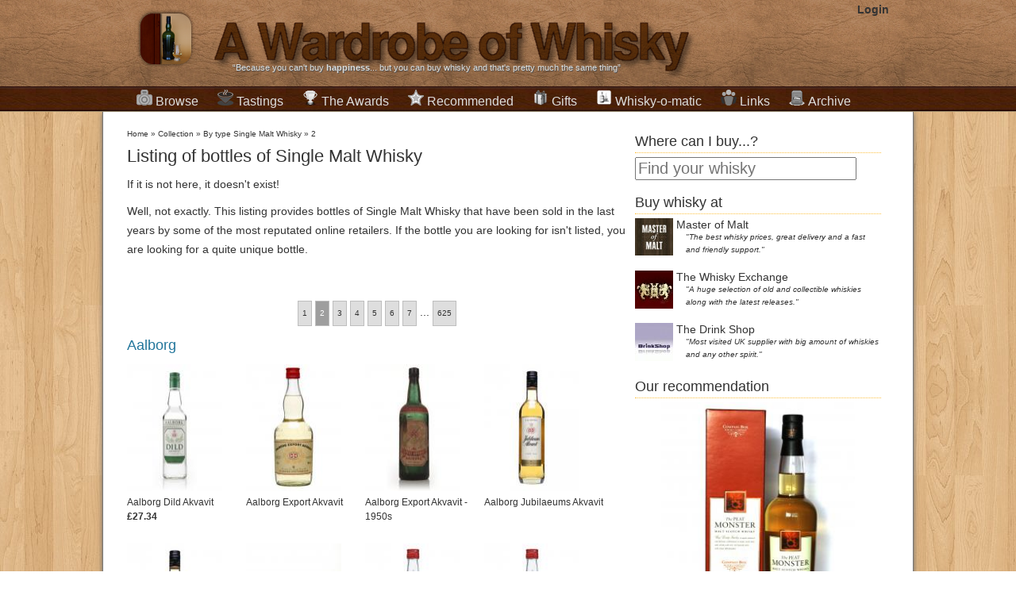

--- FILE ---
content_type: text/html; charset=UTF-8
request_url: http://www.awardrobeofwhisky.com/collection/type/single_malt/2
body_size: 9856
content:

<!DOCTYPE html>
<html lang="en">
<head>
    <meta charset="utf-8" />
    <title>[Page 2] Listing of bottles of Single Malt Whisky | A Wardrobe of Whisky</title>
    <meta name="author" content="Miguel Angel Blanch Lardin">
	<link href="https://plus.google.com/114851364607963738613" rel="publisher" />

    <meta name="rating" content="general">
    <meta property="fb:app_id" content="185941278183490"/>
	<meta property="fb:admins" content="100000273432208" />
    <meta name="google-site-verification" content="cPnNlLLqXpC9KOAPTFN-dDSUU4MrvOqAT95ISqKE8ck" />

	<!-- CSS -->
			<link rel="stylesheet" href="/final-complete-1.1.3.css">
		
		
	<!--[if lt IE 9]>
		<script src="http://html5shim.googlecode.com/svn/trunk/html5.js"></script>
	<![endif]-->
	
	<!-- Mobile Specific Metas -->
	<meta name="viewport" content="width=device-width, initial-scale=1" /> 
	
	<!--  RSS -->
	<link rel="alternate" type="application/rss+xml" title="A Wardrobe of Whisky Latest stories" href="http://feeds.feedburner.com/awardrobeofwhisky/qdam" /> 
	<link rel="alternate" type="application/rss+xml" title="A Wardrobe of Whisky New Products" href="http://awardrobeofwhisky.com/rss-bottles.php" /> 
	<link rel="alternate" type="application/rss+xml" title="A Wardrobe of Whisky Latest Tasting notes" href="http://awardrobeofwhisky.com/rss-tastings.php" /> 

	<!-- Favicons -->
	<link rel="shortcut icon" href="/favicon.gif" type="image/gif" />
	<link rel="icon" href="/favicon.gif" type="image/gif" />
	<link rel="apple-touch-icon" href="/apple-touch-icon.png" />
	
	<!-- Javascript -->
			<script src="//ajax.googleapis.com/ajax/libs/jquery/1.7.2/jquery.min.js" type="text/javascript"></script>
		<script src="/final-complete.js" type="text/javascript"></script>
	
	
	<script type="text/javascript" src="//s7.addthis.com/js/300/addthis_widget.js#pubid=ra-4e7de2ef3a2c8222&async=1&domready=1"></script>

    	<link rel="canonical" href="http://awardrobeofwhisky.com/collection/type/single_malt/2" />
	<meta name="robots" content="noindex,follow" />

	<meta name="Description" content="Huge collection of single malt, scotch, blended, whisky, whiskey, bourbon, rhum, brandy and wines from Scotland, Ireland, Japan, United states, Spain, France, England, India."/>
	<meta property="og:title" content="[Page 2] Listing of bottles of Single Malt Whisky | A Wardrobe of Whisky" />	
	<meta property="og:type" content="article" />	
	<meta property="og:url" content="http://awardrobeofwhisky.com/collection/type/single_malt/2" />	
	<meta property="og:description" content="Huge collection of single malt, scotch, blended, whisky, whiskey, bourbon, rhum, brandy and wines from Scotland, Ireland, Japan, United states, Spain, France, England, India." />
	<meta property="og:image" content="http://awardrobeofwhisky.com/awardrobeofwhisky-icon-shadow.png" />

	<meta itemprop="name" content="[Page 2] Listing of bottles of Single Malt Whisky | A Wardrobe of Whisky" />
	<meta itemprop="description" content="Huge collection of single malt, scotch, blended, whisky, whiskey, bourbon, rhum, brandy and wines from Scotland, Ireland, Japan, United states, Spain, France, England, India." /> 
	<meta itemprop="image" content="http://awardrobeofwhisky.com/awardrobeofwhisky-icon-shadow.png" />	
	</head>
<body>
    <div id="wrapper" itemscope itemtype="http://schema.org/WebPage">
		<header id="title">
			<div class="centered">
				<a href="/" class="header">
		   			<img width="89" height="98" class="alpha grid_2" src="/images/logo-icon.png" alt="A wardrobe of Whisky Blog - tasting notes, collection and best shops for buying whisky online" />
	   				<img width="662" height="98" class="alpha grid_11" src="/images/logo.png" alt="A wardrobe of Whisky Blog - tasting notes, collection and best shops for buying whisky online" />
	   			</a>
	   			
			    <section id="login">
		   			<strong><a href="/?id=login/login" rel="nofollow">Login</a></strong>		   	  	</section>
		   	  	
				<span class="grid_13">&ldquo;Because you can't buy <strong>happiness</strong>... but you can buy whisky and that's pretty much the same thing&rdquo;</span>
			</div>
		</header>
		
		<nav id="menubar">
			<ul class="centered">
				<li class="dropdown">
					<h2>
						<a href="/distillery"><img class="sprite sprite-collection" src="/images/1px.gif"
							alt="Collection of rare,fine and old whisky bottles" />Browse</a>
					</h2>
					<div>
						<h3>
							<a href="/new-arrivals">New Products</a>
						</h3>
						<h3>
							<a href="/distillery">Distilleries and brands</a>
						</h3>
						<ul class="compact">
							<li><a href="/distillery/ardbeg">Ardbeg</a></li>
							<li><a href="/distillery/the-balvenie">The Balvenie</a></li>
							<li><a href="/distillery/the-macallan">The Macallan</a></li>
							<li><a href="/distillery/lagavulin">Lagavulin</a></li>
							<li><a href="/distillery/glenfiddich">Glenfiddich</a></li>
							<li><a href="/distillery/highland-park">Highland Park</a></li>
							<li><a href="/distillery/glenfarclas">Glenfarclas</a></li>
							<li><a href="/distillery/port-ellen">Port Ellen</a></li>
							<li><a href="/distillery/laphroaig">Laphroaig</a></li>
							<li><a href="/distillery/bowmore">Bowmore</a></li>
							<li><a href="/distillery">More ...</a></li>
						</ul>
						<h3>
							<a href="/samples/1">Miniatures & Samples</a>
						</h3>
						<h3>
							<a href="/collection/1">From A to Z</a>
						</h3>
											</div>
				</li>
				<li class="dropdown">
					<h2>
						<a href="/tastings-by-distillery/1"><img class="sprite sprite-tasting" src="/images/1px.gif"
							alt="Tasting notes" />Tastings</a>
					</h2>
					<div>
						<h3>
							<a href="/latest-tastings/1">Latest additions</a>
						</h3>
						<h3>
							<a href="/tastings-by-distillery/1">Sorted by distilleries</a>
						</h3>
						<h3>
							<a href="/tastings-by-score/1">Sorted by tasting ratings</a>
						</h3>
						<h3>Resources about tasting whisky</h3>
						<ul class="compact">
							<li><a href="/post/how-to-taste-whisky-steps">How to do tasting
									sessions</a></li>
							<li><a href="/post/whisky-ratings-my-own-personal-view">How whisky scores works</a></li>
							<li><a
								href="/content/files/whisky-tasting-paper-version-3-short.pdf">Blank
									PDF Tasting notes sheets</a></li>
						</ul>
					</div>
				</li>
				<li class="dropdown">
					<h2>
						<a href="/awards"><img class="sprite sprite-best" src="/images/1px.gif"
							alt="International Whisky Awards and Competitions" />The Awards</a>
					</h2>
					<div>
						<h3>
							<a href="/awards">List of Awards and Competitions</a>
						</h3>
						<ul class="compact">
														<li><a href="/awards/Malt-Maniacs-Awards"><img
										style="margin-right: 5px"
										class="sprite sprite-mma-128px"
										src="/images/1px.gif" alt="Malt Maniacs Awards" /> Malt Maniacs Awards								</a></li>
																<li><a href="/awards/Jim-Murray's-Whisky-Bible-Awards"><img
										style="margin-right: 5px"
										class="sprite sprite-jmwb-128px"
										src="/images/1px.gif" alt="Jim Murray's Whisky Bible Awards" /> Jim Murray's Whisky Bible Awards								</a></li>
																<li><a href="/awards/World-Whiskies-Awards"><img
										style="margin-right: 5px"
										class="sprite sprite-wwa-128px"
										src="/images/1px.gif" alt="World Whiskies Awards" /> World Whiskies Awards								</a></li>
																<li><a href="/awards/San-Francisco-World-Spirits-Competition"><img
										style="margin-right: 5px"
										class="sprite sprite-sfwic-128px"
										src="/images/1px.gif" alt="San Francisco World Spirits Competition" /> San Francisco World Spirits Competition								</a></li>
																<li><a href="/awards/International-Wines-and-Spirits-Competition"><img
										style="margin-right: 5px"
										class="sprite sprite-iwsc-128px"
										src="/images/1px.gif" alt="International Wines and Spirits Competition" /> International Wines and Spirits Competition								</a></li>
																<li><a href="/awards/International-Whisky-Competition"><img
										style="margin-right: 5px"
										class="sprite sprite-iwc-128px"
										src="/images/1px.gif" alt="International Whisky Competition" /> International Whisky Competition								</a></li>
														</ul>
						<h3>
							<a href="/whisky-recommendations/1">Your favorites</a>
						</h3>

					</div>
				</li>
				<li class="dropdown">
					<h2>
						<a href="/whisky-recommendations/1"><img class="sprite sprite-recommended" src="/images/1px.gif"
							alt="Recommended drinks" />Recommended</a>
					</h2>
					<div>
						<h3>
							<a href="/bang-for-buck">Bang for the buck whiskies</a>
						</h3>
						<h3>
							<a href="/best/">Best of the best</a>
						</h3>
						<ul class="compact">
							<li><a href="/best-by-type/single_malt">Top Single Malts</a></li>
							<li><a href="/best-by-type/bourbon">Top Bourbon &amp; Straight
									Whiskeys</a></li>
							<li><a href="/best-by-type/blended">Top Blended whisky</a></li>
							<li><a href="/best-by-type/tequila">Top Tequila &amp; Mezcal</a></li>
							<li><a href="/best-by-type/rum">Top Rums</a></li>
						</ul>
						<h3>Best whiskies by country</h3>
						<ul class="compact">
							<li><a href="/best-scotch-whisky">Scotland</a>
								<ul>
									<li><a href="/best-by-country/speyside">Speyside Whisky</a></li>
									<li><a href="/best-by-country/islay">Islay Whisky</a></li>
									<li><a href="/best-by-country/highland">Highlands Whisky</a></li>
									<li><a href="/best-by-country/campbeltown">Campbeltown Whisky</a></li>
									<li><a href="/best-by-country/lowland">Lowlands Whisky</a></li>
								</ul>
							</li>
							<li><a href="/best-by-country/japan">Japanese whisky</a></li>
							<li><a href="/best-irish-whiskey">Irish Whiskey</a></li>
							<li><a href="/best-welsh-whisky">Welsh Whisky</a></li>
						</ul>
						<h3>
							<a href="/worst-whisky-ever">Worst whiskies tasted</a>
						</h3>
						
					</div>
				</li>
				<li><h2>
						<a href="/whisky-gifts"><img
							class="sprite sprite-whisky-gift" src="/images/1px.gif"
							alt="Whisky gifts whisky presents single malt scotch" />Gifts</a>
				</h2></li>
				<li><h2>
						<a href="/whisky-o-matic"><img
							class="sprite sprite-whisky-o-matic" src="/images/1px.gif"
							alt="A wardrobe of Whisky whisky-o-matic drink matching and recommendations" />Whisky-o-matic</a>
					</h2></li>
				<li><h2>
						<a href="/best-whisky-blogs"><img class="sprite sprite-links"
							src="/images/1px.gif"
							alt="Links to the best whisky blogs world-wide" />Links</a>
					</h2></li>
				<li><h2>
						<a href="/post"><img class="sprite sprite-archive"
							src="/images/1px.gif" alt="Archive of published posts" />Archive</a>
					</h2></li>
			</ul>
		</nav>
		
		<div class="container_24" id="container">
						
			<div class="alpha grid_16" id="content">
			      <nav class="breadcrumbs">
			        	<div class="breadcrumb" itemprop="breadcrumb">
	<a href="/">Home</a>  &raquo; <a href="/collection">Collection</a>  &raquo; <a href="/collection/type/single_malt">By type Single Malt Whisky</a>  &raquo; <a href="http://awardrobeofwhisky.com/collection/type/single_malt/2">2</a>	</div>
				      </nav>
		
		      					
	<article class="collection">
					<h1>Listing of bottles of Single Malt Whisky</h1>
			<section>
				<p>If it is not here, it doesn't exist!
				</p>
				<p>Well, not exactly. This listing provides bottles of Single Malt Whisky that have been sold in the last years by some of the most reputated online retailers. If the bottle you are looking for isn't listed, you are 
				looking for a quite unique bottle.
				</p>
			</section>
	
			   	<nav class="share">
		<div class="addthis_toolbox addthis_default_style ">
			<a class="addthis_button_facebook_like" fb:like:layout="button_count"></a>
			<a class="addthis_button_tweet" tw:via="whiskywardrobe"></a>
			<a class="addthis_button_google_plusone" g:plusone:size="medium"></a>
			<a class="addthis_button_pinterest_pinit"></a>
			<a class="addthis_counter addthis_pill_style"></a>
		</div>
	</nav>
	<nav id="paging">		<a href="http://awardrobeofwhisky.com/collection/type/single_malt/1"><span >1</span></a>
				<a href="http://awardrobeofwhisky.com/collection/type/single_malt/2"><span  class="actual">2</span></a>
				<a href="http://awardrobeofwhisky.com/collection/type/single_malt/3"><span >3</span></a>
				<a href="http://awardrobeofwhisky.com/collection/type/single_malt/4"><span >4</span></a>
				<a href="http://awardrobeofwhisky.com/collection/type/single_malt/5"><span >5</span></a>
				<a href="http://awardrobeofwhisky.com/collection/type/single_malt/6"><span >6</span></a>
				<a href="http://awardrobeofwhisky.com/collection/type/single_malt/7"><span >7</span></a>
				... <a href="http://awardrobeofwhisky.com/collection/type/single_malt/625"><span>625</span></a>
		</nav>
		<ul class="bottles-listing">
						<li class="header"><h2><a href="/distillery/aalborg">Aalborg</a></h2></li>
				  	<li class="verycompactbottle  " id="bottle-24629"> 
	  			  	    <a href="/bottle/aalborg-dild-akvavit">
	        	<img alt="A bottle of Aalborg Dild Akvavit" src="/bottle/aalborg-dild-akvavit-main_image-120.jpg"  width="120" height="160" /><br>
				Aalborg Dild Akvavit	        </a>
			<br>
							<span class="price">&pound;27.34</span>
					
	  	</li>
			  	<li class="verycompactbottle  " id="bottle-23813"> 
	  			  	    <a href="/bottle/aalborg-export-akvavit">
	        	<img alt="A bottle of Aalborg Export Akvavit" src="/bottle/aalborg-export-akvavit-main_image-120.jpg"  width="120" height="160" /><br>
				Aalborg Export Akvavit	        </a>
			<br>
					
	  	</li>
			  	<li class="verycompactbottle  " id="bottle-23855"> 
	  			  	    <a href="/bottle/aalborg-export-akvavit-1950s">
	        	<img alt="A bottle of Aalborg Export Akvavit - 1950s" src="/bottle/aalborg-export-akvavit-1950s-main_image-120.jpg"  width="120" height="160" /><br>
				Aalborg Export Akvavit - 1950s	        </a>
			<br>
					
	  	</li>
			  	<li class="verycompactbottle  " id="bottle-29725"> 
	  			  	    <a href="/bottle/aalborg-jubilaeums-akvavit">
	        	<img alt="A bottle of Aalborg Jubilaeums Akvavit" src="/bottle/aalborg-jubilaeums-akvavit-main_image-120.jpg"  width="120" height="160" /><br>
				Aalborg Jubilaeums Akvavit	        </a>
			<br>
					
	  	</li>
			  	<li class="verycompactbottle  " id="bottle-1646"> 
	  			  	    <a href="/bottle/aalborg-jubilaeums-akvavit">
	        	<img alt="A bottle of Aalborg Jubilaeums Akvavit" src="/bottle/aalborg-jubilaeums-akvavit-main_image-120.jpg"  width="120" height="160" /><br>
				Aalborg Jubilaeums Akvavit	        </a>
			<br>
							<span class="price">&pound;30.83</span>
					
	  	</li>
			  	<li class="verycompactbottle  " id="bottle-12242"> 
	  			  	    <a href="/bottle/sample-aalborg-jubilaeums-akvavit">
	        	<img alt="A bottle of Aalborg Jubilaeums Akvavit" src="/bottle/sample-aalborg-jubilaeums-akvavit-main_image-120.jpg"  width="120" height="160" /><br>
				Aalborg Jubilaeums Akvavit	        </a>
			<br>
					
	  	</li>
			  	<li class="verycompactbottle  " id="bottle-9830"> 
	  			  	    <a href="/bottle/aalborg-jubilaeums-akvavit-bot1970s">
	        	<img alt="A bottle of Aalborg Jubilaeums Akvavit / Bot.1970s" src="/bottle/aalborg-jubilaeums-akvavit-bot1970s-main_image-120.jpg"  width="120" height="160" /><br>
				Aalborg Jubilaeums Akvavit / Bot.1970s	        </a>
			<br>
					
	  	</li>
			  	<li class="verycompactbottle  " id="bottle-13071"> 
	  			  	    <a href="/bottle/aalborg-jubilaeums-akvavit-bot1970s">
	        	<img alt="A bottle of Aalborg Jubilaeums Akvavit / Bot.1970s" src="/bottle/aalborg-jubilaeums-akvavit-bot1970s-main_image-120.jpg"  width="120" height="160" /><br>
				Aalborg Jubilaeums Akvavit / Bot.1970s	        </a>
			<br>
					
	  	</li>
			  	<li class="verycompactbottle  " id="bottle-29116"> 
	  			  	    <a href="/bottle/aalborg-jubilaeums-akvavit-glass-pack">
	        	<img alt="A bottle of Aalborg Jubilaeums Akvavit Glass Pack" src="/bottle/aalborg-jubilaeums-akvavit-glass-pack-main_image-120.jpg"  width="120" height="160" /><br>
				Aalborg Jubilaeums Akvavit Glass Pack	        </a>
			<br>
					
	  	</li>
			  	<li class="verycompactbottle  " id="bottle-23941"> 
	  			  	    <a href="/bottle/aalborg-jubilœums-akuavit-1970s">
	        	<img alt="A bottle of Aalborg Jubilœums Akuavit - 1970s" src="/bottle/aalborg-jubilœums-akuavit-1970s-main_image-120.jpg"  width="120" height="160" /><br>
				Aalborg Jubilœums Akuavit - 1970s	        </a>
			<br>
					
	  	</li>
			  	<li class="verycompactbottle  " id="bottle-23814"> 
	  			  	    <a href="/bottle/aalborg-nordguld-aquavit">
	        	<img alt="A bottle of Aalborg Nordguld Aquavit" src="/bottle/aalborg-nordguld-aquavit-main_image-120.jpg"  width="120" height="160" /><br>
				Aalborg Nordguld Aquavit	        </a>
			<br>
							<span class="price">&pound;34.84</span>
					
	  	</li>
			  	<li class="verycompactbottle  " id="bottle-33699"> 
	  			  	    <a href="/bottle/aalborg-porse-snaps">
	        	<img alt="A bottle of Aalborg Porse Snaps" src="/bottle/aalborg-porse-snaps-main_image-120.jpg"  width="120" height="160" /><br>
				Aalborg Porse Snaps	        </a>
			<br>
							<span class="price">&pound;29.90</span>
					
	  	</li>
			  	<li class="verycompactbottle  " id="bottle-2032"> 
	  			  	    <a href="/bottle/aalborg-taffel-akvavit">
	        	<img alt="A bottle of Aalborg Taffel Akvavit" src="/bottle/aalborg-taffel-akvavit-main_image-120.jpg"  width="120" height="160" /><br>
				Aalborg Taffel Akvavit	        </a>
			<br>
							<span class="price">&pound;24.89</span>
					
	  	</li>
					<li class="header"><h2><a href="/distillery/abbey">Abbey</a></h2></li>
				  	<li class="verycompactbottle  " id="bottle-17122"> 
	  			  	    <a href="/bottle/abbey-whisky-30-year-old-speyside">
	        	<img alt="A bottle of Abbey Whisky / 30 Year Old Speyside" src="/bottle/abbey-whisky-30-year-old-speyside-main_image-120.jpg"  width="120" height="160" /><br>
				Abbey Whisky / 30 Year Old Speyside	        </a>
			<br>
					
	  	</li>
			  	<li class="verycompactbottle  " id="bottle-17123"> 
	  			  	    <a href="/bottle/sample-abbey-whisky-30-year-old-speyside-3cl">
	        	<img alt="A bottle of Abbey Whisky / 30 Year Old Speyside / 3cl" src="/bottle/sample-abbey-whisky-30-year-old-speyside-3cl-main_image-120.jpg"  width="120" height="160" /><br>
				Abbey Whisky / 30 Year Old Speyside / 3cl	        </a>
			<br>
					
	  	</li>
			  	<li class="verycompactbottle  " id="bottle-17124"> 
	  			  	    <a href="/bottle/abbey-whisky-40-year-old-speyside">
	        	<img alt="A bottle of Abbey Whisky / 40 Year Old Speyside" src="/bottle/abbey-whisky-40-year-old-speyside-main_image-120.jpg"  width="120" height="160" /><br>
				Abbey Whisky / 40 Year Old Speyside	        </a>
			<br>
					
	  	</li>
			  	<li class="verycompactbottle  " id="bottle-17125"> 
	  			  	    <a href="/bottle/half-bottle-abbey-whisky-40-year-old-speyside-3cl">
	        	<img alt="A bottle of Abbey Whisky / 40 Year Old Speyside / 3cl" src="/bottle/half-bottle-abbey-whisky-40-year-old-speyside-3cl-main_image-120.jpg"  width="120" height="160" /><br>
				Abbey Whisky / 40 Year Old Speyside / 3cl	        </a>
			<br>
					
	  	</li>
			  	<li class="verycompactbottle  " id="bottle-17126"> 
	  			  	    <a href="/bottle/abbey-whisky-50-year-old-speyside">
	        	<img alt="A bottle of Abbey Whisky / 50 Year Old Speyside" src="/bottle/abbey-whisky-50-year-old-speyside-main_image-120.jpg"  width="120" height="160" /><br>
				Abbey Whisky / 50 Year Old Speyside	        </a>
			<br>
					
	  	</li>
			  	<li class="verycompactbottle  " id="bottle-17127"> 
	  			  	    <a href="/bottle/abbey-whisky-30-year-old-speyside">
	        	<img alt="A bottle of Abbey Whisky 30 Year Old Speyside" src="/bottle/abbey-whisky-30-year-old-speyside-main_image-120.jpg"  width="120" height="160" /><br>
				Abbey Whisky 30 Year Old Speyside	        </a>
			<br>
					
	  	</li>
			  	<li class="verycompactbottle  " id="bottle-17128"> 
	  			  	    <a href="/bottle/abbey-whisky-40-year-old-speyside">
	        	<img alt="A bottle of Abbey Whisky 40 Year Old Speyside" src="/bottle/abbey-whisky-40-year-old-speyside-main_image-120.jpg"  width="120" height="160" /><br>
				Abbey Whisky 40 Year Old Speyside	        </a>
			<br>
					
	  	</li>
			  	<li class="verycompactbottle  " id="bottle-17129"> 
	  			  	    <a href="/bottle/abbey-whisky-50-year-old-speyside">
	        	<img alt="A bottle of Abbey Whisky 50 Year Old Speyside" src="/bottle/abbey-whisky-50-year-old-speyside-main_image-120.jpg"  width="120" height="160" /><br>
				Abbey Whisky 50 Year Old Speyside	        </a>
			<br>
					
	  	</li>
					<li class="header"><h2><a href="/distillery/abelha">Abelha</a></h2></li>
				  	<li class="verycompactbottle  " id="bottle-5958"> 
	  			  	    <a href="/bottle/abelha-3-year-old-gold-organic-cachaca">
	        	<img alt="A bottle of Abelha 3 Year Old Gold Organic Cacha" src="/bottle/abelha-3-year-old-gold-organic-cachaca-main_image-120.jpg"  width="120" height="160" /><br>
				Abelha 3 Year Old Gold Organic Cacha	        </a>
			<br>
							<span class="price">&pound;28.15</span>
					
	  	</li>
			  	<li class="verycompactbottle  " id="bottle-41613"> 
	  			  	    <a href="/bottle/abelha-3-year-old-gold-organic-cachaca">
	        	<img alt="A bottle of Abelha 3 Year Old Gold Organic CachaÃ§a" src="/bottle/abelha-3-year-old-gold-organic-cachaca-main_image-120.jpg"  width="120" height="160" /><br>
				Abelha 3 Year Old Gold Organic CachaÃ§a	        </a>
			<br>
					
	  	</li>
			  	<li class="verycompactbottle  " id="bottle-3328"> 
	  			  	    <a href="/bottle/abelha-silver-cachaandccedil;a">
	        	<img alt="A bottle of Abelha Silver Cacha&ccedil;a" src="/bottle/abelha-silver-cachaandccedil;a-main_image-120.jpg"  width="120" height="160" /><br>
				Abelha Silver Cacha&ccedil;a	        </a>
			<br>
							<span class="price">&pound;23.15</span>
					
	  	</li>
			  	<li class="verycompactbottle  " id="bottle-43328"> 
	  			  	    <a href="/bottle/abelha-silver-cachaca-gift-pack">
	        	<img alt="A bottle of Abelha Silver CachaÃ§a Gift Pack" src="/bottle/abelha-silver-cachaca-gift-pack-main_image-120.jpg"  width="120" height="160" /><br>
				Abelha Silver CachaÃ§a Gift Pack	        </a>
			<br>
							<span class="price">&pound;34.95</span>
					
	  	</li>
			  	<li class="verycompactbottle  " id="bottle-37260"> 
	  			  	    <a href="/bottle/abelha-silver-organic-cachaca-beehive-gift-pack">
	        	<img alt="A bottle of Abelha Silver Organic Cachaca / Beehive Gift Pack" src="/bottle/abelha-silver-organic-cachaca-beehive-gift-pack-main_image-120.jpg"  width="120" height="160" /><br>
				Abelha Silver Organic Cachaca / Beehive Gift Pack	        </a>
			<br>
							<span class="price">&pound;29.45</span>
					
	  	</li>
					<li class="header"><h2><a href="/distillery/aberfeldy">Aberfeldy</a></h2></li>
							<li class="description">&ldquo;Founded by John Dewar & sons in 1896 this Eastern Highlands distillery plays a fundamental role in Dewar's blended scotch. Aberfeldy is now home of Dewar's World of whisky.&rdquo;</li>
					  	<li class="verycompactbottle  " id="bottle-18618"> 
	  			  	    <a href="/bottle/aberfeldy-batch-1-that-boutique-y-whisky-company">
	        	<img alt="A bottle of Aberfeldy - Batch 1 (That Boutique-y Whisky Company)" src="/bottle/aberfeldy-batch-1-that-boutique-y-whisky-company-main_image-120.jpg"  width="120" height="160" /><br>
				Aberfeldy - Batch 1 (That Boutique-y Whisky Company)	        </a>
			<br>
					
	  	</li>
			  	<li class="verycompactbottle  " id="bottle-239"> 
	  			  	    <a href="/bottle/aberfeldy-12-year">
	        	<img alt="A bottle of Aberfeldy 12 year" src="/bottle/aberfeldy-12-year-main_image-120.jpg"  width="120" height="160" /><br>
				Aberfeldy 12 year	        </a>
			<br>
							<span class="price">&pound;33.99</span>
					
	  	</li>
			  	<li class="verycompactbottle  " id="bottle-130"> 
	  			  	    <a href="/bottle/miniature-aberfeldy-12-year">
	        	<img alt="A bottle of Aberfeldy 12 year" src="/bottle/miniature-aberfeldy-12-year-main_image-120.jpg"  width="120" height="160" /><br>
				Aberfeldy 12 year	        </a>
			<br>
					
	  	</li>
			  	<li class="verycompactbottle  " id="bottle-15269"> 
	  			  	    <a href="/bottle/aberfeldy-12-year-old-1999-berry-brothers-and-rudd">
	        	<img alt="A bottle of Aberfeldy 12 Year Old 1999 (Berry Brothers and Rudd)" src="/bottle/aberfeldy-12-year-old-1999-berry-brothers-and-rudd-main_image-120.jpg"  width="120" height="160" /><br>
				Aberfeldy 12 Year Old 1999 (Berry Brothers and Rudd)	        </a>
			<br>
					
	  	</li>
			  	<li class="verycompactbottle  " id="bottle-37662"> 
	  			  	    <a href="/bottle/sample-aberfeldy-12-year-old-sample-highland-single-malt-scotch-whisky">
	        	<img alt="A bottle of Aberfeldy 12 Year Old Sample Highland Single Malt Scotch Whisky" src="/bottle/sample-aberfeldy-12-year-old-sample-highland-single-malt-scotch-whisky-main_image-120.jpg"  width="120" height="160" /><br>
				Aberfeldy 12 Year Old Sample Highland Single Malt Scotch Whisky	        </a>
			<br>
							<span class="price">&pound;4.55</span>
					
	  	</li>
			  	<li class="verycompactbottle  " id="bottle-6657"> 
	  			  	    <a href="/bottle/aberfeldy-14-year-old-1994-signatory">
	        	<img alt="A bottle of Aberfeldy 14 Year Old 1994 (Signatory)" src="/bottle/aberfeldy-14-year-old-1994-signatory-main_image-120.jpg"  width="120" height="160" /><br>
				Aberfeldy 14 Year Old 1994 (Signatory)	        </a>
			<br>
					
	  	</li>
			  	<li class="verycompactbottle  " id="bottle-6489"> 
	  			  	    <a href="/bottle/aberfeldy-14-year-old-1994-old-malt-cask-douglas-laing">
	        	<img alt="A bottle of Aberfeldy 14 Year Old 1994 - Old Malt Cask (Douglas Laing)" src="/bottle/aberfeldy-14-year-old-1994-old-malt-cask-douglas-laing-main_image-120.jpg"  width="120" height="160" /><br>
				Aberfeldy 14 Year Old 1994 - Old Malt Cask (Douglas Laing)	        </a>
			<br>
					
	  	</li>
			  	<li class="verycompactbottle  " id="bottle-2033"> 
	  			  	    <a href="/bottle/aberfeldy-15-year-old-bot1980s-highland-single-malt-scotch-whisky">
	        	<img alt="A bottle of Aberfeldy 15 Year Old / Bot.1980&#39;s Highland Single Malt Scotch Whisky" src="/bottle/aberfeldy-15-year-old-bot1980s-highland-single-malt-scotch-whisky-main_image-120.jpg"  width="120" height="160" /><br>
				Aberfeldy 15 Year Old / Bot.1980&#39;s Highland Single Malt Scotch Whisky	        </a>
			<br>
							<span class="price">&pound;699.00</span>
					
	  	</li>
			  	<li class="verycompactbottle  " id="bottle-24789"> 
	  			  	    <a href="/bottle/aberfeldy-15-year-old-bot1980s-highland-single-malt-scotch-whisky">
	        	<img alt="A bottle of Aberfeldy 15 Year Old / Bot.1980s Highland Single Malt Scotch Whisky" src="/bottle/aberfeldy-15-year-old-bot1980s-highland-single-malt-scotch-whisky-main_image-120.jpg"  width="120" height="160" /><br>
				Aberfeldy 15 Year Old / Bot.1980s Highland Single Malt Scotch Whisky	        </a>
			<br>
							<span class="price">&pound;650.00</span>
					
	  	</li>
			  	<li class="verycompactbottle  " id="bottle-14368"> 
	  			  	    <a href="/bottle/aberfeldy-15-year-old-boxed-highland-single-malt-scotch-whisky">
	        	<img alt="A bottle of Aberfeldy 15 Year Old / Boxed Highland Single Malt Scotch Whisky" src="/bottle/aberfeldy-15-year-old-boxed-highland-single-malt-scotch-whisky-main_image-120.jpg"  width="120" height="160" /><br>
				Aberfeldy 15 Year Old / Boxed Highland Single Malt Scotch Whisky	        </a>
			<br>
					
	  	</li>
			  	<li class="verycompactbottle  " id="bottle-15280"> 
	  			  	    <a href="/bottle/aberfeldy-15-year-old-1996-signatory">
	        	<img alt="A bottle of Aberfeldy 15 Year Old 1996 (Signatory)" src="/bottle/aberfeldy-15-year-old-1996-signatory-main_image-120.jpg"  width="120" height="160" /><br>
				Aberfeldy 15 Year Old 1996 (Signatory)	        </a>
			<br>
					
	  	</li>
			  	<li class="verycompactbottle  " id="bottle-18798"> 
	  			  	    <a href="/bottle/aberfeldy-16-year-old-bits-of-strange-malt-whisky">
	        	<img alt="A bottle of Aberfeldy 16 Year Old - Bits of Strange Malt Whisky" src="/bottle/aberfeldy-16-year-old-bits-of-strange-malt-whisky-main_image-120.jpg"  width="120" height="160" /><br>
				Aberfeldy 16 Year Old - Bits of Strange Malt Whisky	        </a>
			<br>
					
	  	</li>
			  	<li class="verycompactbottle  " id="bottle-4997"> 
	  			  	    <a href="/bottle/aberfeldy-16-year-old-1994-signatory">
	        	<img alt="A bottle of Aberfeldy 16 Year Old 1994 (Signatory)" src="/bottle/aberfeldy-16-year-old-1994-signatory-main_image-120.jpg"  width="120" height="160" /><br>
				Aberfeldy 16 Year Old 1994 (Signatory)	        </a>
			<br>
					
	  	</li>
			  	<li class="verycompactbottle  " id="bottle-36316"> 
	  			  	    <a href="/bottle/aberfeldy-16-year-old-highland-single-malt-scotch-whisky">
	        	<img alt="A bottle of Aberfeldy 16 Year Old Highland Single Malt Scotch Whisky" src="/bottle/aberfeldy-16-year-old-highland-single-malt-scotch-whisky-main_image-120.jpg"  width="120" height="160" /><br>
				Aberfeldy 16 Year Old Highland Single Malt Scotch Whisky	        </a>
			<br>
							<span class="price">&pound;55.63</span>
					
	  	</li>
			  	<li class="verycompactbottle  " id="bottle-37664"> 
	  			  	    <a href="/bottle/sample-aberfeldy-16-year-old-sample-highland-single-malt-scotch-whisky">
	        	<img alt="A bottle of Aberfeldy 16 Year Old Sample Highland Single Malt Scotch Whisky" src="/bottle/sample-aberfeldy-16-year-old-sample-highland-single-malt-scotch-whisky-main_image-120.jpg"  width="120" height="160" /><br>
				Aberfeldy 16 Year Old Sample Highland Single Malt Scotch Whisky	        </a>
			<br>
							<span class="price">&pound;6.15</span>
					
	  	</li>
			  	<li class="verycompactbottle  " id="bottle-15437"> 
	  			  	    <a href="/bottle/aberfeldy-17-year-old-1994-cask-strength-collection-signatory">
	        	<img alt="A bottle of Aberfeldy 17 Year Old 1994 - Cask Strength Collection (Signatory)" src="/bottle/aberfeldy-17-year-old-1994-cask-strength-collection-signatory-main_image-120.jpg"  width="120" height="160" /><br>
				Aberfeldy 17 Year Old 1994 - Cask Strength Collection (Signatory)	        </a>
			<br>
					
	  	</li>
			  	<li class="verycompactbottle  " id="bottle-35579"> 
	  			  	    <a href="/bottle/aberfeldy-17-year-old-1996-small-batch-wm-cadenhead">
	        	<img alt="A bottle of Aberfeldy 17 Year Old 1996 - Small Batch (WM Cadenhead)" src="/bottle/aberfeldy-17-year-old-1996-small-batch-wm-cadenhead-main_image-120.jpg"  width="120" height="160" /><br>
				Aberfeldy 17 Year Old 1996 - Small Batch (WM Cadenhead)	        </a>
			<br>
					
	  	</li>
			  	<li class="verycompactbottle  " id="bottle-35286"> 
	  			  	    <a href="/bottle/aberfeldy-17-year-old-1997-small-batch-wm-cadenhead">
	        	<img alt="A bottle of Aberfeldy 17 Year Old 1997 - Small Batch (WM Cadenhead)" src="/bottle/aberfeldy-17-year-old-1997-small-batch-wm-cadenhead-main_image-120.jpg"  width="120" height="160" /><br>
				Aberfeldy 17 Year Old 1997 - Small Batch (WM Cadenhead)	        </a>
			<br>
					
	  	</li>
			  	<li class="verycompactbottle  " id="bottle-18646"> 
	  			  	    <a href="/bottle/aberfeldy-18-year-old-1994-cask-8264-old-malt-cask-douglas-laing">
	        	<img alt="A bottle of Aberfeldy 18 Year Old 1994 Cask 8264 - Old Malt Cask (Douglas Laing)" src="/bottle/aberfeldy-18-year-old-1994-cask-8264-old-malt-cask-douglas-laing-main_image-120.jpg"  width="120" height="160" /><br>
				Aberfeldy 18 Year Old 1994 Cask 8264 - Old Malt Cask (Douglas Laing)	        </a>
			<br>
					
	  	</li>
			  	<li class="verycompactbottle  " id="bottle-33556"> 
	  			  	    <a href="/bottle/aberfeldy-18-year-old-1995-casks-2488,-2489and-2491-cask-strength-gordon-and-macphail">
	        	<img alt="A bottle of Aberfeldy 18 Year Old 1995 (casks 2488, 2489& 2491) - Cask Strength (Gordon & MacPhail)" src="/bottle/aberfeldy-18-year-old-1995-casks-2488,-2489and-2491-cask-strength-gordon-and-macphail-main_image-120.jpg"  width="120" height="160" /><br>
				Aberfeldy 18 Year Old 1995 (casks 2488, 2489& 2491) - Cask Strength (Gordon & MacPhail)	        </a>
			<br>
					
	  	</li>
			  	<li class="verycompactbottle  " id="bottle-34644"> 
	  			  	    <a href="/bottle/aberfeldy-18-year-old-1l">
	        	<img alt="A bottle of Aberfeldy 18 Year Old 1l" src="/bottle/aberfeldy-18-year-old-1l-main_image-120.jpg"  width="120" height="160" /><br>
				Aberfeldy 18 Year Old 1l	        </a>
			<br>
							<span class="price">&pound;78.89</span>
					
	  	</li>
			  	<li class="verycompactbottle  " id="bottle-30498"> 
	  			  	    <a href="/bottle/aberfeldy-19-year-old-managers-dram-highland-whisky">
	        	<img alt="A bottle of Aberfeldy 19 Year Old / Manager's Dram Highland Whisky" src="/bottle/aberfeldy-19-year-old-managers-dram-highland-whisky-main_image-120.jpg"  width="120" height="160" /><br>
				Aberfeldy 19 Year Old / Manager's Dram Highland Whisky	        </a>
			<br>
					
	  	</li>
			  	<li class="verycompactbottle  " id="bottle-15836"> 
	  			  	    <a href="/bottle/aberfeldy-1978-connoisseurs-choice">
	        	<img alt="A bottle of Aberfeldy 1978 - Connoisseurs Choice" src="/bottle/aberfeldy-1978-connoisseurs-choice-main_image-120.jpg"  width="120" height="160" /><br>
				Aberfeldy 1978 - Connoisseurs Choice	        </a>
			<br>
					
	  	</li>
			  	<li class="verycompactbottle  " id="bottle-1648"> 
	  			  	    <a href="/bottle/aberfeldy-1980-17-year-old-highland-single-malt-scotch-whisky">
	        	<img alt="A bottle of Aberfeldy 1980 / 17 Year Old Highland Single Malt Scotch Whisky" src="/bottle/aberfeldy-1980-17-year-old-highland-single-malt-scotch-whisky-main_image-120.jpg"  width="120" height="160" /><br>
				Aberfeldy 1980 / 17 Year Old Highland Single Malt Scotch Whisky	        </a>
			<br>
					
	  	</li>
			  	<li class="verycompactbottle  " id="bottle-23153"> 
	  			  	    <a href="/bottle/aberfeldy-1980-17-year-old-highland-single-malt-scotch-whisky">
	        	<img alt="A bottle of Aberfeldy 1980 / 17 Year Old Highland Single Malt Scotch Whisky" src="/bottle/aberfeldy-1980-17-year-old-highland-single-malt-scotch-whisky-main_image-120.jpg"  width="120" height="160" /><br>
				Aberfeldy 1980 / 17 Year Old Highland Single Malt Scotch Whisky	        </a>
			<br>
					
	  	</li>
			  	<li class="verycompactbottle  " id="bottle-7453"> 
	  			  	    <a href="/bottle/aberfeldy-1989-connoisseurs-choice-gordon-and-macphail">
	        	<img alt="A bottle of Aberfeldy 1989 - Connoisseurs Choice (Gordon and MacPhail)" src="/bottle/aberfeldy-1989-connoisseurs-choice-gordon-and-macphail-main_image-120.jpg"  width="120" height="160" /><br>
				Aberfeldy 1989 - Connoisseurs Choice (Gordon and MacPhail)	        </a>
			<br>
					
	  	</li>
			  	<li class="verycompactbottle  " id="bottle-6384"> 
	  			  	    <a href="/bottle/aberfeldy-1990-connoisseurs-choice-gordon-and-macphail">
	        	<img alt="A bottle of Aberfeldy 1990 - Connoisseurs Choice (Gordon and MacPhail)" src="/bottle/aberfeldy-1990-connoisseurs-choice-gordon-and-macphail-main_image-120.jpg"  width="120" height="160" /><br>
				Aberfeldy 1990 - Connoisseurs Choice (Gordon and MacPhail)	        </a>
			<br>
					
	  	</li>
			  	<li class="verycompactbottle  " id="bottle-20645"> 
	  			  	    <a href="/bottle/aberfeldy-1991-connoisseurs-choice-gordonand-macphail">
	        	<img alt="A bottle of Aberfeldy 1991 - Connoisseurs Choice (Gordon& MacPhail)" src="/bottle/aberfeldy-1991-connoisseurs-choice-gordonand-macphail-main_image-120.jpg"  width="120" height="160" /><br>
				Aberfeldy 1991 - Connoisseurs Choice (Gordon& MacPhail)	        </a>
			<br>
					
	  	</li>
				</ul>
		<br class="clear">
				
		<nav id="paging">		<a href="http://awardrobeofwhisky.com/collection/type/single_malt/1"><span >1</span></a>
				<a href="http://awardrobeofwhisky.com/collection/type/single_malt/2"><span  class="actual">2</span></a>
				<a href="http://awardrobeofwhisky.com/collection/type/single_malt/3"><span >3</span></a>
				<a href="http://awardrobeofwhisky.com/collection/type/single_malt/4"><span >4</span></a>
				<a href="http://awardrobeofwhisky.com/collection/type/single_malt/5"><span >5</span></a>
				<a href="http://awardrobeofwhisky.com/collection/type/single_malt/6"><span >6</span></a>
				<a href="http://awardrobeofwhisky.com/collection/type/single_malt/7"><span >7</span></a>
				... <a href="http://awardrobeofwhisky.com/collection/type/single_malt/625"><span>625</span></a>
		</nav>	</article> 
				</div>
						
			<div class="grid_8 omega" id="sidebar">
		      	

<section style="margin-bottom: 1em">
<h2 class="deco-header">Where can I buy...?</h2>
<form method="GET" action="/search/">
	<input id="site-search" type="search" name="q"
		placeholder="Find your whisky" />
</form>
</section>


<section id="whisky-shops">
<h2 class="deco-header">Buy whisky at</h2>
<p>
	<a href="http://www.masterofmalt.com" rel=”nofollow” target=”_blank”><img
		class="sprite sprite-masterofmalt" src="/images/1px.gif"
		alt="Buy whisky at Master of Malt" width="48" height="47" />Master of
		Malt</a><br /> <span class="citation">"The best whisky prices, great
		delivery and a fast and friendly support."</span>
</p>
<p>
		<a href="/go.php?t=53318ccb992a2be6851d8607a5d06670&u=http%3A%2F%2Fwww.awin1.com%2Fawclick.php%3Fmid%3D400%26id%3D128751%26clickref%3DSBBS" rel=”nofollow” target=”_blank”><img
		class="sprite sprite-twe" src="/images/1px.gif"
		alt="Buy whisky at The Whisky Exchange" width="48" height="48" />The
		Whisky Exchange</a><br /> <span class="citation">"A huge selection of
		old and collectible whiskies along with the latest releases."</span>
</p>
 <p>
		<a href="/go.php?t=db66ea82f850c1b7e48edb602b9af469&u=http%3A%2F%2Fwww.awin1.com%2Fawclick.php%3Fmid%3D61%26id%3D128751%26clickref%3DSBBS" rel=”nofollow” target=”_blank”><img
		class="sprite sprite-whiskyshop" src="/images/1px.gif"
		alt="Buy whisky at The Whisky Shop" width="48" height="48" />The Drink
		Shop</a> <span class="citation">"Most visited UK supplier with big
		amount of whiskies and any other spirit."</span>
</p>
    
</section>

<section id="random-bottle">
<h2 class="deco-header">Our recommendation</h2>
<p style="text-align: center;">
	<a href="/bottle/compass-box-the-peat-monster"> <img
		alt="A bottle of Compass Box The Peat Monster"
		src="/bottle/compass-box-the-peat-monster-main_image-250.jpg"
		width="244" height="325" /> <br> Compass Box The Peat Monster	</a> <br> <strong>&pound;39.45 </strong>
		<br>Find <a href="/whisky-gifts/">great whisky gifts</a> 
</p>
</section>

<h2 class="deco-header">Follow Us</h2>
<section style="text-align: center; margin: 1em 0;"> <iframe
	id="facebook_like_box"
	src="//www.facebook.com/plugins/likebox.php?href=http%3A%2F%2Fwww.facebook.com%2Fawardrobeofwhisky&amp;width=292&amp;colorscheme=light&amp;show_faces=true&amp;border_color=white&amp;stream=false&amp;header=true&amp;height=290"
	style="border: none; overflow: hidden; width: 292px; height: 290px;"></iframe>
</section>

<section style="text-align: center; margin: 1em 0; height: 116px;">
<div class="g-plus" data-href="//plus.google.com/114851364607963738613"
	data-rel="publisher"></div>
</section>

<section>
<div class="addthis_toolbox addthis_32x32_style addthis_default_style">
	<a class="addthis_button_facebook_follow"
		addthis:userid="awardrobeofwhisky"></a> <a
		class="addthis_button_twitter_follow" addthis:userid="@whiskywardrobe"></a>
	<a class="addthis_button_google_follow"
		addthis:userid="b/114851364607963738613/114851364607963738613"></a> <a
		class="addthis_button_pinterest_follow"
		addthis:userid="whiskywardrobe"></a>
</div>
<!-- AddThis Follow END -->
<p></p>
</section>

<section class="recent-activity">
<h2 class="deco-header">Recent activity</h2>
<ul>
	<li><a href="/bottle/sample-lagavulin-12-year-old-bot.2013-/-12th-release-islay-whisky"> <img
			class="sprite sprite-recommend" src="/images/1px.gif">
			 <span class="name">recommended Lagavulin 12 Year Old / Bot.2013 / 12th Release Islay Whisky		</span> </a>
	</li>
	<br class="clear">
		<li><a href="/bottle/sample-cardhu-21-year-old-bot.-2013-speyside-single-malt-scotch-whisky"> <img
			class="sprite sprite-recommend" src="/images/1px.gif">
			 <span class="name">recommended Cardhu 21 Year Old / Bot. 2013 Speyside Single Malt Scotch Whisky		</span> </a>
	</li>
	<br class="clear">
		<li><a href="/bottle/sample-caol-ila-unpeated-stitchell-reserve-/-bot.2013-islay-whisky"> <img
			class="sprite sprite-recommend" src="/images/1px.gif">
			 <span class="name">recommended Caol Ila Unpeated / Stitchell Reserve / Bot.2013 Islay Whisky		</span> </a>
	</li>
	<br class="clear">
		<li><a href="/bottle/sagatiba-cachaandccedil;a-silver"> <img
			class="sprite sprite-recommend" src="/images/1px.gif">
			 <span class="name">recommended Sagatiba Cacha&ccedil;a Silver		</span> </a>
	</li>
	<br class="clear">
		<li><a href="/bottle/boca-loca-cachaandccedil;a"> <img
			class="sprite sprite-recommend" src="/images/1px.gif">
			 <span class="name">recommended Boca Loca Cacha&ccedil;a		</span> </a>
	</li>
	<br class="clear">
		<li><a href="/bottle/terra-dourada-cachaandccedil;a-ouro"> <img
			class="sprite sprite-recommend" src="/images/1px.gif">
			 <span class="name">recommended Terra Dourada Cacha&ccedil;a (Ouro)		</span> </a>
	</li>
	<br class="clear">
		<li><a href="/bottle/sagatiba-cachaandccedil;a-gold"> <img
			class="sprite sprite-recommend" src="/images/1px.gif">
			 <span class="name">recommended Sagatiba Cacha&ccedil;a Gold		</span> </a>
	</li>
	<br class="clear">
		<li><a href="/bottle/terra-vermelha-organic-cachaandccedil;a"> <img
			class="sprite sprite-recommend" src="/images/1px.gif">
			 <span class="name">recommended Terra Vermelha Organic Cacha&ccedil;a		</span> </a>
	</li>
	<br class="clear">
		<li><a href="/bottle/abelha-silver-cachaandccedil;a"> <img
			class="sprite sprite-recommend" src="/images/1px.gif">
			 <span class="name">recommended Abelha Silver Cacha&ccedil;a		</span> </a>
	</li>
	<br class="clear">
		<li><a href="/bottle/octomore-edition-02.1"> <img
			class="sprite sprite-recommend" src="/images/1px.gif">
			 <span class="name">recommended Octomore Edition 02.1		</span> </a>
	</li>
	<br class="clear">
		<li><a href="/recent"><img style="float: none; border: 0;"
			class="sprite sprite-more-bottles" src="/images/1px.gif"> See more
			activity</a>
	</li>
</ul>
</section>


<section class="recent-activity" id="active-users">
<h2 class="deco-header">Most active users</h2>
<ul>
	<li style="height: 52px;"><a
		href="/user/miguel"> <img width="48"
			src="http://graph.facebook.com/100000273432208/picture?type=square"
			alt="" /> <span class="name">Miguel </span><br> <span
			class="actions">338 actions performed</span> </a>
	</li>
		<li><a href="/user"><img style="float: none; border: 0;"
			class="sprite sprite-more-bottles" src="/images/1px.gif"> See the
			rest of users</a>
	</li>
</ul>
</section>

<section id="archive">
<h2 class="deco-header">Archive</h2>
<ul>
	<li>&raquo; <a href="/post/bydate/201711">November	2017 </a> <span>(1)</span>
	</li>
		<li>&raquo; <a href="/post/bydate/201707">July	2017 </a> <span>(1)</span>
	</li>
		<li>&raquo; <a href="/post/bydate/201611">November	2016 </a> <span>(1)</span>
	</li>
		<li>&raquo; <a href="/post/bydate/201512">December	2015 </a> <span>(1)</span>
	</li>
		<li>&raquo; <a href="/post/bydate/201511">November	2015 </a> <span>(1)</span>
	</li>
		<li>&raquo; <a href="/post/bydate/201509">September	2015 </a> <span>(1)</span>
	</li>
		<li>&raquo; <a href="/post/bydate/201507">July	2015 </a> <span>(2)</span>
	</li>
		<li>&raquo; <a href="/post/bydate/201506">June	2015 </a> <span>(1)</span>
	</li>
		<li>&raquo; <a href="/post/bydate/201505">May	2015 </a> <span>(3)</span>
	</li>
		<li>&raquo; <a href="/post/bydate/201504">April	2015 </a> <span>(12)</span>
	</li>
		<li>&raquo; <a href="/post/bydate/201503">March	2015 </a> <span>(4)</span>
	</li>
		<li>&raquo; <a href="/post/bydate/201502">February	2015 </a> <span>(2)</span>
	</li>
		<li>&raquo; <a href="/post/bydate/201501">January	2015 </a> <span>(2)</span>
	</li>
		<li>&raquo; <a href="/post/bydate/201412">December	2014 </a> <span>(11)</span>
	</li>
		<li>&raquo; <a href="/post/bydate/201411">November	2014 </a> <span>(4)</span>
	</li>
		<li>&raquo; <a href="/post/bydate/201410">October	2014 </a> <span>(7)</span>
	</li>
		<li>&raquo; <a href="/post/bydate/201407">July	2014 </a> <span>(2)</span>
	</li>
		<li>&raquo; <a href="/post/bydate/201406">June	2014 </a> <span>(4)</span>
	</li>
		<li>&raquo; <a href="/post/bydate/201405">May	2014 </a> <span>(5)</span>
	</li>
		<li>&raquo; <a href="/post/bydate/201404">April	2014 </a> <span>(7)</span>
	</li>
		<li>&raquo; <a href="/post/bydate/201403">March	2014 </a> <span>(14)</span>
	</li>
		<li>&raquo; <a href="/post/bydate/201402">February	2014 </a> <span>(16)</span>
	</li>
		<li>&raquo; <a href="/post/bydate/201401">January	2014 </a> <span>(10)</span>
	</li>
		<li>&raquo; <a href="/post/bydate/201312">December	2013 </a> <span>(14)</span>
	</li>
		<li>&raquo; <a href="/post/bydate/201311">November	2013 </a> <span>(35)</span>
	</li>
		<li>&raquo; <a href="/post/bydate/201310">October	2013 </a> <span>(20)</span>
	</li>
		<li>&raquo; <a href="/post/bydate/201309">September	2013 </a> <span>(5)</span>
	</li>
		<li>&raquo; <a href="/post/bydate/201308">August	2013 </a> <span>(1)</span>
	</li>
		<li>&raquo; <a href="/post/bydate/201307">July	2013 </a> <span>(6)</span>
	</li>
		<li>&raquo; <a href="/post/bydate/201306">June	2013 </a> <span>(2)</span>
	</li>
		<li>&raquo; <a href="/post/bydate/201305">May	2013 </a> <span>(12)</span>
	</li>
		<li>&raquo; <a href="/post/bydate/201304">April	2013 </a> <span>(11)</span>
	</li>
		<li>&raquo; <a href="/post/bydate/201303">March	2013 </a> <span>(15)</span>
	</li>
		<li>&raquo; <a href="/post/bydate/201302">February	2013 </a> <span>(20)</span>
	</li>
		<li>&raquo; <a href="/post/bydate/201301">January	2013 </a> <span>(35)</span>
	</li>
		<li>&raquo; <a href="/post/bydate/201212">December	2012 </a> <span>(30)</span>
	</li>
		<li>&raquo; <a href="/post/bydate/201211">November	2012 </a> <span>(14)</span>
	</li>
		<li>&raquo; <a href="/post/bydate/201210">October	2012 </a> <span>(13)</span>
	</li>
		<li>&raquo; <a href="/post/bydate/201209">September	2012 </a> <span>(5)</span>
	</li>
		<li>&raquo; <a href="/post/bydate/201207">July	2012 </a> <span>(13)</span>
	</li>
		<li>&raquo; <a href="/post/bydate/201206">June	2012 </a> <span>(29)</span>
	</li>
		<li>&raquo; <a href="/post/bydate/201205">May	2012 </a> <span>(38)</span>
	</li>
		<li>&raquo; <a href="/post/bydate/201204">April	2012 </a> <span>(34)</span>
	</li>
		<li>&raquo; <a href="/post/bydate/201203">March	2012 </a> <span>(37)</span>
	</li>
		<li>&raquo; <a href="/post/bydate/201202">February	2012 </a> <span>(24)</span>
	</li>
		<li>&raquo; <a href="/post/bydate/201201">January	2012 </a> <span>(27)</span>
	</li>
		<li>&raquo; <a href="/post/bydate/201112">December	2011 </a> <span>(32)</span>
	</li>
		<li>&raquo; <a href="/post/bydate/201111">November	2011 </a> <span>(36)</span>
	</li>
		<li>&raquo; <a href="/post/bydate/201110">October	2011 </a> <span>(35)</span>
	</li>
		<li>&raquo; <a href="/post/bydate/201109">September	2011 </a> <span>(31)</span>
	</li>
		<li>&raquo; <a href="/post/bydate/201108">August	2011 </a> <span>(30)</span>
	</li>
		<li>&raquo; <a href="/post/bydate/201107">July	2011 </a> <span>(22)</span>
	</li>
		<li>&raquo; <a href="/post/bydate/201106">June	2011 </a> <span>(23)</span>
	</li>
		<li>&raquo; <a href="/post/bydate/201105">May	2011 </a> <span>(40)</span>
	</li>
		<li>&raquo; <a href="/post/bydate/201104">April	2011 </a> <span>(37)</span>
	</li>
		<li>&raquo; <a href="/post/bydate/201103">March	2011 </a> <span>(46)</span>
	</li>
		<li>&raquo; <a href="/post/bydate/201102">February	2011 </a> <span>(31)</span>
	</li>
		<li>&raquo; <a href="/post/bydate/201101">January	2011 </a> <span>(35)</span>
	</li>
		<li>&raquo; <a href="/post/bydate/201012">December	2010 </a> <span>(28)</span>
	</li>
		<li>&raquo; <a href="/post/bydate/201011">November	2010 </a> <span>(11)</span>
	</li>
		<li>&raquo; <a href="/post/bydate/201010">October	2010 </a> <span>(5)</span>
	</li>
		<li>&raquo; <a href="/post/bydate/201009">September	2010 </a> <span>(1)</span>
	</li>
	</ul>
</section>
	
			</div>
					</div>

		<div class="clear"></div>
		
		<footer id="footer">
			<div class="container_24">
	      	<nav class="grid_10 alpha" id="about">
	          <img class="grid_3 alpha" src="/images/miguelangel.blanchlardin.0.png" alt="Miguel Angel Blanch Lardin Whisky Collector" width="117" height="243" />
	          <h3 class="grid_7 omega" style="clear: none;">About</h3>
	          <p>Welcome to <em>A Wardrobe of Whisky</em>. I am <strong>Miguel</strong>.
	          <p>This whisky blog is a way of handling my collection of <em>single malts</em>, find easily the <strong>best buy whisky</strong> prices for top online shops and a quest for finding the <em>ultimate
	          single malt</em> and the joys of failing the task.
	          <p>I hope you enjoy reading it as much as I did drinking it.
	        </nav>	
	      	<nav class="grid_4">
	          <h3>Contact</h3>	
	          <ul>
	            <li><a href="/about/"><img class="sprite sprite-about" src="/images/1px.gif" alt="Write miguel an email"/>About me</a></li>
	            <li><a href="/contact/"><img class="sprite sprite-email" src="/images/1px.gif" alt="Write miguel an email"/>Email</a></li>
	          	<li><a href="/send-whisky-samples/"><img class="sprite sprite-sample" src="/images/1px.gif" alt="Send samples for evaluation"/>Send samples</a></li>
	          </ul>
	      	</nav>
	      	<nav class="grid_5">
	       	  <h3>Keep updated!</h3>
	          <ul>
	            <li><a href="http://feeds.feedburner.com/awardrobeofwhisky/qdam"><img class="sprite sprite-rss" src="/images/1px.gif" alt="RSS news feed"/>Posts RSS</a></li>
	            <li><a href="http://facebook.com/awardrobeofwhisky"><img class="sprite sprite-facebook" src="/images/1px.gif" alt="A wardrobe of Whisky Facebook fan page"/>Facebook</a></li>
	          	<li><a href="http://www.twitter.com/whiskywardrobe"><img class="sprite sprite-twitter" src="/images/1px.gif" alt="Whiskywardrobe twitter page"/>Twitter</a></li>
	          	<li itemscope itemtype="http://schema.org/Person"><a rel="author" itemprop="url" href="https://plus.google.com/110836980523381132643"><img class="sprite sprite-googleplus" src="/images/1px.gif" alt="Miguel Angel Blanch Google plus page"/>Google+</a>
	          		<meta itemprop="name" content="Miguel Angel Blanch">
	          		<link itemprop="image" href="https://profiles.google.com/s2/photos/profile/110836980523381132643">
	          	</li>
	            <li><a href="/rss-bottles.php"><img class="sprite sprite-rss" src="/images/1px.gif" alt="RSS new products feed"/>New products RSS</a></li>
	            <li><a href="/best-whisky-blogs"><img class="sprite sprite-links" src="/images/1px.gif" alt="Top whisky webpages"/>Best whisky blogs</a></li>
	          </ul>	
	      	</nav>
	      	<nav class="grid_5 omega">
	          <h3>Quick Links</h3>
	          <ul>
	            <li><a href="/collection/1"><img class="sprite sprite-collection" src="/images/1px.gif" alt="Collection of rare,fine and old whisky, whiskey, bourbon, rums and cognac bottles" />The Whisky Collection</a></li>
	            <li><a href="/distillery/"><img class="sprite sprite-building" src="/images/1px.gif" alt="the A-Z of Whisky, Bourbon and Whiskey Distilleries " />the A-Z of Distilleries</a></li>
	            <li><a href="/tastings/"><img class="sprite sprite-tasting" src="/images/1px.gif" alt="Tasting notes" />Lots of tasting notes</a></li>
	            <li><a href="/best/"><img class="sprite sprite-best" src="/images/1px.gif" alt="Best whiskies" />Top 10 rated whiskies</a></li>
	            <li><a href="/recommended/"><img class="sprite sprite-recommended" src="/images/1px.gif" alt="Drink recommendations" />Drink suggestions</a></li>
	            <li><a href="/whisky-gifts/"><img class="sprite sprite-whisky-gift" src="/images/1px.gif" alt="Whisky Gifts" />The Best Whisky Gifts</a></li>
	            <li><a href="/whisky-o-matic/"><img class="sprite sprite-whisky-o-matic" src="/images/1px.gif" alt="Whisky-o-matic dram matching and recommendations" />Whisky-o-matic</a></li>
	          </ul>	
	      	</nav>

			<div class="clear"></div>	      	
		    <p style="text-align: center;">         	
	          	    	  <span class="time">(Page generated in 0.4 seconds)</span>
		      <span class="copyright">&copy; 2013 <a href="/contact/">Miguel Angel Blanch Lardin</a>. All rights reserved | <a href="/privacy">Privacy Policy</a></span>
		    </p>
		    </div>		
		</footer>
			</div>
	<div id="fb-root"></div>
	<!-- Javascripts -->
	<script>
	    window.fbAsyncInit = function() {
	      FB.init({
	        appId      : '185941278183490', // App ID
	        status     : true, // check login status
	        cookie     : true, // enable cookies to allow the server to access the session
	        xfbml      : true,  // parse XFBML
			});
	    };
	
	    // Load the SDK Asynchronously
	    (function(d){
	      var js, id = 'facebook-jssdk'; if (d.getElementById(id)) {return;}
	      js = d.createElement('script'); js.id = id; js.async = true;
	      js.src = "//connect.facebook.net/en_US/all.js";
	      d.getElementsByTagName('head')[0].appendChild(js);
	    }(document));
    </script>
	<!--Begin Real Time on Site and Bounce Rate -->
	<script>
	(function (tos) {
	  window.setInterval(function () {
	    tos = (function (t) {
	      return t[0] == 50 ? (parseInt(t[1]) + 1) + ':00' : (t[1] || '0') + ':' + (parseInt(t[0]) + 10);
	    })(tos.split(':').reverse());
	    window.pageTracker ? pageTracker._trackEvent('Time', 'Log', tos) : _gaq.push(['_trackEvent', 'Time', 'Log', tos]);
	  }, 10000);
	})('00');
	</script>
	<!--End Real Time on Site and Bounce Rate -->
	<!-- Call for AddThis init() function -->
	<script>
	    function initAddThis()
	     {
	          addthis.init()
	     }
	     initAddThis();
	</script>
</body>
</html>

<pre>
